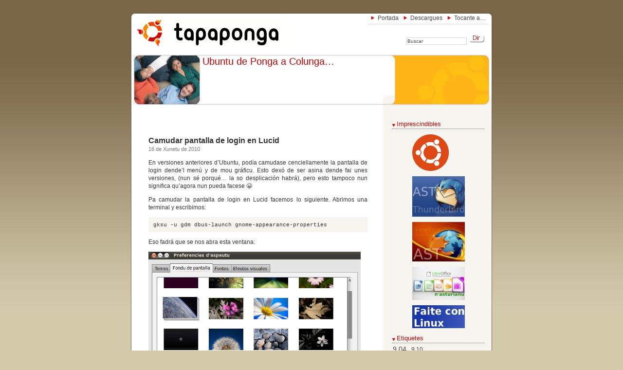

--- FILE ---
content_type: text/html; charset=UTF-8
request_url: https://tapaponga.altuxa.net/tag/lucid
body_size: 11814
content:
<!DOCTYPE html PUBLIC "-//W3C//DTD XHTML 1.0 Transitional//EN" "http://www.w3.org/TR/xhtml1/DTD/xhtml1-transitional.dtd">
<html xmlns="http://www.w3.org/1999/xhtml" xml:lang="ast" lang="ast">

<head profile="http://gmpg.org/xfn/11">
<meta http-equiv="Content-Type" content="text/html; charset=UTF-8" />

<title>Ta pa Ponga   &raquo; lucid</title>

<meta name="generator" content="Bluefish 2.2.12" /> <!-- leave this for stats -->

<link rel="stylesheet" href="https://tapaponga.altuxa.net/wp-content/themes/tapaponga/style.css" type="text/css" media="screen" />
<link rel="alternate" type="application/rss+xml" title="Ta pa Ponga RSS Feed" href="https://tapaponga.altuxa.net/feed" />
<link rel="pingback" href="https://tapaponga.altuxa.net/xmlrpc.php" />

	<link rel="stylesheet" href="https://tapaponga.altuxa.net/wp-content/themes/tapaponga/sidebar-ltr.css" type="text/css" media="screen" />
<!--[if IE]>
<link rel="stylesheet" href="https://tapaponga.altuxa.net/wp-content/themes/tapaponga/ie_fix.css" type="text/css" media="screen" />
<![endif]-->
<meta name='robots' content='max-image-preview:large' />
<link rel="alternate" type="application/rss+xml" title="Ta pa Ponga &raquo; Feed de la etiqueta lucid" href="https://tapaponga.altuxa.net/tag/lucid/feed" />
<style id='wp-img-auto-sizes-contain-inline-css' type='text/css'>
img:is([sizes=auto i],[sizes^="auto," i]){contain-intrinsic-size:3000px 1500px}
/*# sourceURL=wp-img-auto-sizes-contain-inline-css */
</style>
<style id='wp-emoji-styles-inline-css' type='text/css'>

	img.wp-smiley, img.emoji {
		display: inline !important;
		border: none !important;
		box-shadow: none !important;
		height: 1em !important;
		width: 1em !important;
		margin: 0 0.07em !important;
		vertical-align: -0.1em !important;
		background: none !important;
		padding: 0 !important;
	}
/*# sourceURL=wp-emoji-styles-inline-css */
</style>
<style id='wp-block-library-inline-css' type='text/css'>
:root{--wp-block-synced-color:#7a00df;--wp-block-synced-color--rgb:122,0,223;--wp-bound-block-color:var(--wp-block-synced-color);--wp-editor-canvas-background:#ddd;--wp-admin-theme-color:#007cba;--wp-admin-theme-color--rgb:0,124,186;--wp-admin-theme-color-darker-10:#006ba1;--wp-admin-theme-color-darker-10--rgb:0,107,160.5;--wp-admin-theme-color-darker-20:#005a87;--wp-admin-theme-color-darker-20--rgb:0,90,135;--wp-admin-border-width-focus:2px}@media (min-resolution:192dpi){:root{--wp-admin-border-width-focus:1.5px}}.wp-element-button{cursor:pointer}:root .has-very-light-gray-background-color{background-color:#eee}:root .has-very-dark-gray-background-color{background-color:#313131}:root .has-very-light-gray-color{color:#eee}:root .has-very-dark-gray-color{color:#313131}:root .has-vivid-green-cyan-to-vivid-cyan-blue-gradient-background{background:linear-gradient(135deg,#00d084,#0693e3)}:root .has-purple-crush-gradient-background{background:linear-gradient(135deg,#34e2e4,#4721fb 50%,#ab1dfe)}:root .has-hazy-dawn-gradient-background{background:linear-gradient(135deg,#faaca8,#dad0ec)}:root .has-subdued-olive-gradient-background{background:linear-gradient(135deg,#fafae1,#67a671)}:root .has-atomic-cream-gradient-background{background:linear-gradient(135deg,#fdd79a,#004a59)}:root .has-nightshade-gradient-background{background:linear-gradient(135deg,#330968,#31cdcf)}:root .has-midnight-gradient-background{background:linear-gradient(135deg,#020381,#2874fc)}:root{--wp--preset--font-size--normal:16px;--wp--preset--font-size--huge:42px}.has-regular-font-size{font-size:1em}.has-larger-font-size{font-size:2.625em}.has-normal-font-size{font-size:var(--wp--preset--font-size--normal)}.has-huge-font-size{font-size:var(--wp--preset--font-size--huge)}.has-text-align-center{text-align:center}.has-text-align-left{text-align:left}.has-text-align-right{text-align:right}.has-fit-text{white-space:nowrap!important}#end-resizable-editor-section{display:none}.aligncenter{clear:both}.items-justified-left{justify-content:flex-start}.items-justified-center{justify-content:center}.items-justified-right{justify-content:flex-end}.items-justified-space-between{justify-content:space-between}.screen-reader-text{border:0;clip-path:inset(50%);height:1px;margin:-1px;overflow:hidden;padding:0;position:absolute;width:1px;word-wrap:normal!important}.screen-reader-text:focus{background-color:#ddd;clip-path:none;color:#444;display:block;font-size:1em;height:auto;left:5px;line-height:normal;padding:15px 23px 14px;text-decoration:none;top:5px;width:auto;z-index:100000}html :where(.has-border-color){border-style:solid}html :where([style*=border-top-color]){border-top-style:solid}html :where([style*=border-right-color]){border-right-style:solid}html :where([style*=border-bottom-color]){border-bottom-style:solid}html :where([style*=border-left-color]){border-left-style:solid}html :where([style*=border-width]){border-style:solid}html :where([style*=border-top-width]){border-top-style:solid}html :where([style*=border-right-width]){border-right-style:solid}html :where([style*=border-bottom-width]){border-bottom-style:solid}html :where([style*=border-left-width]){border-left-style:solid}html :where(img[class*=wp-image-]){height:auto;max-width:100%}:where(figure){margin:0 0 1em}html :where(.is-position-sticky){--wp-admin--admin-bar--position-offset:var(--wp-admin--admin-bar--height,0px)}@media screen and (max-width:600px){html :where(.is-position-sticky){--wp-admin--admin-bar--position-offset:0px}}

/*# sourceURL=wp-block-library-inline-css */
</style><style id='wp-block-archives-inline-css' type='text/css'>
.wp-block-archives{box-sizing:border-box}.wp-block-archives-dropdown label{display:block}
/*# sourceURL=https://tapaponga.altuxa.net/wp-includes/blocks/archives/style.min.css */
</style>
<style id='wp-block-heading-inline-css' type='text/css'>
h1:where(.wp-block-heading).has-background,h2:where(.wp-block-heading).has-background,h3:where(.wp-block-heading).has-background,h4:where(.wp-block-heading).has-background,h5:where(.wp-block-heading).has-background,h6:where(.wp-block-heading).has-background{padding:1.25em 2.375em}h1.has-text-align-left[style*=writing-mode]:where([style*=vertical-lr]),h1.has-text-align-right[style*=writing-mode]:where([style*=vertical-rl]),h2.has-text-align-left[style*=writing-mode]:where([style*=vertical-lr]),h2.has-text-align-right[style*=writing-mode]:where([style*=vertical-rl]),h3.has-text-align-left[style*=writing-mode]:where([style*=vertical-lr]),h3.has-text-align-right[style*=writing-mode]:where([style*=vertical-rl]),h4.has-text-align-left[style*=writing-mode]:where([style*=vertical-lr]),h4.has-text-align-right[style*=writing-mode]:where([style*=vertical-rl]),h5.has-text-align-left[style*=writing-mode]:where([style*=vertical-lr]),h5.has-text-align-right[style*=writing-mode]:where([style*=vertical-rl]),h6.has-text-align-left[style*=writing-mode]:where([style*=vertical-lr]),h6.has-text-align-right[style*=writing-mode]:where([style*=vertical-rl]){rotate:180deg}
/*# sourceURL=https://tapaponga.altuxa.net/wp-includes/blocks/heading/style.min.css */
</style>
<style id='wp-block-image-inline-css' type='text/css'>
.wp-block-image>a,.wp-block-image>figure>a{display:inline-block}.wp-block-image img{box-sizing:border-box;height:auto;max-width:100%;vertical-align:bottom}@media not (prefers-reduced-motion){.wp-block-image img.hide{visibility:hidden}.wp-block-image img.show{animation:show-content-image .4s}}.wp-block-image[style*=border-radius] img,.wp-block-image[style*=border-radius]>a{border-radius:inherit}.wp-block-image.has-custom-border img{box-sizing:border-box}.wp-block-image.aligncenter{text-align:center}.wp-block-image.alignfull>a,.wp-block-image.alignwide>a{width:100%}.wp-block-image.alignfull img,.wp-block-image.alignwide img{height:auto;width:100%}.wp-block-image .aligncenter,.wp-block-image .alignleft,.wp-block-image .alignright,.wp-block-image.aligncenter,.wp-block-image.alignleft,.wp-block-image.alignright{display:table}.wp-block-image .aligncenter>figcaption,.wp-block-image .alignleft>figcaption,.wp-block-image .alignright>figcaption,.wp-block-image.aligncenter>figcaption,.wp-block-image.alignleft>figcaption,.wp-block-image.alignright>figcaption{caption-side:bottom;display:table-caption}.wp-block-image .alignleft{float:left;margin:.5em 1em .5em 0}.wp-block-image .alignright{float:right;margin:.5em 0 .5em 1em}.wp-block-image .aligncenter{margin-left:auto;margin-right:auto}.wp-block-image :where(figcaption){margin-bottom:1em;margin-top:.5em}.wp-block-image.is-style-circle-mask img{border-radius:9999px}@supports ((-webkit-mask-image:none) or (mask-image:none)) or (-webkit-mask-image:none){.wp-block-image.is-style-circle-mask img{border-radius:0;-webkit-mask-image:url('data:image/svg+xml;utf8,<svg viewBox="0 0 100 100" xmlns="http://www.w3.org/2000/svg"><circle cx="50" cy="50" r="50"/></svg>');mask-image:url('data:image/svg+xml;utf8,<svg viewBox="0 0 100 100" xmlns="http://www.w3.org/2000/svg"><circle cx="50" cy="50" r="50"/></svg>');mask-mode:alpha;-webkit-mask-position:center;mask-position:center;-webkit-mask-repeat:no-repeat;mask-repeat:no-repeat;-webkit-mask-size:contain;mask-size:contain}}:root :where(.wp-block-image.is-style-rounded img,.wp-block-image .is-style-rounded img){border-radius:9999px}.wp-block-image figure{margin:0}.wp-lightbox-container{display:flex;flex-direction:column;position:relative}.wp-lightbox-container img{cursor:zoom-in}.wp-lightbox-container img:hover+button{opacity:1}.wp-lightbox-container button{align-items:center;backdrop-filter:blur(16px) saturate(180%);background-color:#5a5a5a40;border:none;border-radius:4px;cursor:zoom-in;display:flex;height:20px;justify-content:center;opacity:0;padding:0;position:absolute;right:16px;text-align:center;top:16px;width:20px;z-index:100}@media not (prefers-reduced-motion){.wp-lightbox-container button{transition:opacity .2s ease}}.wp-lightbox-container button:focus-visible{outline:3px auto #5a5a5a40;outline:3px auto -webkit-focus-ring-color;outline-offset:3px}.wp-lightbox-container button:hover{cursor:pointer;opacity:1}.wp-lightbox-container button:focus{opacity:1}.wp-lightbox-container button:focus,.wp-lightbox-container button:hover,.wp-lightbox-container button:not(:hover):not(:active):not(.has-background){background-color:#5a5a5a40;border:none}.wp-lightbox-overlay{box-sizing:border-box;cursor:zoom-out;height:100vh;left:0;overflow:hidden;position:fixed;top:0;visibility:hidden;width:100%;z-index:100000}.wp-lightbox-overlay .close-button{align-items:center;cursor:pointer;display:flex;justify-content:center;min-height:40px;min-width:40px;padding:0;position:absolute;right:calc(env(safe-area-inset-right) + 16px);top:calc(env(safe-area-inset-top) + 16px);z-index:5000000}.wp-lightbox-overlay .close-button:focus,.wp-lightbox-overlay .close-button:hover,.wp-lightbox-overlay .close-button:not(:hover):not(:active):not(.has-background){background:none;border:none}.wp-lightbox-overlay .lightbox-image-container{height:var(--wp--lightbox-container-height);left:50%;overflow:hidden;position:absolute;top:50%;transform:translate(-50%,-50%);transform-origin:top left;width:var(--wp--lightbox-container-width);z-index:9999999999}.wp-lightbox-overlay .wp-block-image{align-items:center;box-sizing:border-box;display:flex;height:100%;justify-content:center;margin:0;position:relative;transform-origin:0 0;width:100%;z-index:3000000}.wp-lightbox-overlay .wp-block-image img{height:var(--wp--lightbox-image-height);min-height:var(--wp--lightbox-image-height);min-width:var(--wp--lightbox-image-width);width:var(--wp--lightbox-image-width)}.wp-lightbox-overlay .wp-block-image figcaption{display:none}.wp-lightbox-overlay button{background:none;border:none}.wp-lightbox-overlay .scrim{background-color:#fff;height:100%;opacity:.9;position:absolute;width:100%;z-index:2000000}.wp-lightbox-overlay.active{visibility:visible}@media not (prefers-reduced-motion){.wp-lightbox-overlay.active{animation:turn-on-visibility .25s both}.wp-lightbox-overlay.active img{animation:turn-on-visibility .35s both}.wp-lightbox-overlay.show-closing-animation:not(.active){animation:turn-off-visibility .35s both}.wp-lightbox-overlay.show-closing-animation:not(.active) img{animation:turn-off-visibility .25s both}.wp-lightbox-overlay.zoom.active{animation:none;opacity:1;visibility:visible}.wp-lightbox-overlay.zoom.active .lightbox-image-container{animation:lightbox-zoom-in .4s}.wp-lightbox-overlay.zoom.active .lightbox-image-container img{animation:none}.wp-lightbox-overlay.zoom.active .scrim{animation:turn-on-visibility .4s forwards}.wp-lightbox-overlay.zoom.show-closing-animation:not(.active){animation:none}.wp-lightbox-overlay.zoom.show-closing-animation:not(.active) .lightbox-image-container{animation:lightbox-zoom-out .4s}.wp-lightbox-overlay.zoom.show-closing-animation:not(.active) .lightbox-image-container img{animation:none}.wp-lightbox-overlay.zoom.show-closing-animation:not(.active) .scrim{animation:turn-off-visibility .4s forwards}}@keyframes show-content-image{0%{visibility:hidden}99%{visibility:hidden}to{visibility:visible}}@keyframes turn-on-visibility{0%{opacity:0}to{opacity:1}}@keyframes turn-off-visibility{0%{opacity:1;visibility:visible}99%{opacity:0;visibility:visible}to{opacity:0;visibility:hidden}}@keyframes lightbox-zoom-in{0%{transform:translate(calc((-100vw + var(--wp--lightbox-scrollbar-width))/2 + var(--wp--lightbox-initial-left-position)),calc(-50vh + var(--wp--lightbox-initial-top-position))) scale(var(--wp--lightbox-scale))}to{transform:translate(-50%,-50%) scale(1)}}@keyframes lightbox-zoom-out{0%{transform:translate(-50%,-50%) scale(1);visibility:visible}99%{visibility:visible}to{transform:translate(calc((-100vw + var(--wp--lightbox-scrollbar-width))/2 + var(--wp--lightbox-initial-left-position)),calc(-50vh + var(--wp--lightbox-initial-top-position))) scale(var(--wp--lightbox-scale));visibility:hidden}}
/*# sourceURL=https://tapaponga.altuxa.net/wp-includes/blocks/image/style.min.css */
</style>
<style id='wp-block-tag-cloud-inline-css' type='text/css'>
.wp-block-tag-cloud{box-sizing:border-box}.wp-block-tag-cloud.aligncenter{justify-content:center;text-align:center}.wp-block-tag-cloud a{display:inline-block;margin-right:5px}.wp-block-tag-cloud span{display:inline-block;margin-left:5px;text-decoration:none}:root :where(.wp-block-tag-cloud.is-style-outline){display:flex;flex-wrap:wrap;gap:1ch}:root :where(.wp-block-tag-cloud.is-style-outline a){border:1px solid;font-size:unset!important;margin-right:0;padding:1ch 2ch;text-decoration:none!important}
/*# sourceURL=https://tapaponga.altuxa.net/wp-includes/blocks/tag-cloud/style.min.css */
</style>
<style id='wp-block-group-inline-css' type='text/css'>
.wp-block-group{box-sizing:border-box}:where(.wp-block-group.wp-block-group-is-layout-constrained){position:relative}
/*# sourceURL=https://tapaponga.altuxa.net/wp-includes/blocks/group/style.min.css */
</style>
<style id='global-styles-inline-css' type='text/css'>
:root{--wp--preset--aspect-ratio--square: 1;--wp--preset--aspect-ratio--4-3: 4/3;--wp--preset--aspect-ratio--3-4: 3/4;--wp--preset--aspect-ratio--3-2: 3/2;--wp--preset--aspect-ratio--2-3: 2/3;--wp--preset--aspect-ratio--16-9: 16/9;--wp--preset--aspect-ratio--9-16: 9/16;--wp--preset--color--black: #000000;--wp--preset--color--cyan-bluish-gray: #abb8c3;--wp--preset--color--white: #ffffff;--wp--preset--color--pale-pink: #f78da7;--wp--preset--color--vivid-red: #cf2e2e;--wp--preset--color--luminous-vivid-orange: #ff6900;--wp--preset--color--luminous-vivid-amber: #fcb900;--wp--preset--color--light-green-cyan: #7bdcb5;--wp--preset--color--vivid-green-cyan: #00d084;--wp--preset--color--pale-cyan-blue: #8ed1fc;--wp--preset--color--vivid-cyan-blue: #0693e3;--wp--preset--color--vivid-purple: #9b51e0;--wp--preset--gradient--vivid-cyan-blue-to-vivid-purple: linear-gradient(135deg,rgb(6,147,227) 0%,rgb(155,81,224) 100%);--wp--preset--gradient--light-green-cyan-to-vivid-green-cyan: linear-gradient(135deg,rgb(122,220,180) 0%,rgb(0,208,130) 100%);--wp--preset--gradient--luminous-vivid-amber-to-luminous-vivid-orange: linear-gradient(135deg,rgb(252,185,0) 0%,rgb(255,105,0) 100%);--wp--preset--gradient--luminous-vivid-orange-to-vivid-red: linear-gradient(135deg,rgb(255,105,0) 0%,rgb(207,46,46) 100%);--wp--preset--gradient--very-light-gray-to-cyan-bluish-gray: linear-gradient(135deg,rgb(238,238,238) 0%,rgb(169,184,195) 100%);--wp--preset--gradient--cool-to-warm-spectrum: linear-gradient(135deg,rgb(74,234,220) 0%,rgb(151,120,209) 20%,rgb(207,42,186) 40%,rgb(238,44,130) 60%,rgb(251,105,98) 80%,rgb(254,248,76) 100%);--wp--preset--gradient--blush-light-purple: linear-gradient(135deg,rgb(255,206,236) 0%,rgb(152,150,240) 100%);--wp--preset--gradient--blush-bordeaux: linear-gradient(135deg,rgb(254,205,165) 0%,rgb(254,45,45) 50%,rgb(107,0,62) 100%);--wp--preset--gradient--luminous-dusk: linear-gradient(135deg,rgb(255,203,112) 0%,rgb(199,81,192) 50%,rgb(65,88,208) 100%);--wp--preset--gradient--pale-ocean: linear-gradient(135deg,rgb(255,245,203) 0%,rgb(182,227,212) 50%,rgb(51,167,181) 100%);--wp--preset--gradient--electric-grass: linear-gradient(135deg,rgb(202,248,128) 0%,rgb(113,206,126) 100%);--wp--preset--gradient--midnight: linear-gradient(135deg,rgb(2,3,129) 0%,rgb(40,116,252) 100%);--wp--preset--font-size--small: 13px;--wp--preset--font-size--medium: 20px;--wp--preset--font-size--large: 36px;--wp--preset--font-size--x-large: 42px;--wp--preset--spacing--20: 0.44rem;--wp--preset--spacing--30: 0.67rem;--wp--preset--spacing--40: 1rem;--wp--preset--spacing--50: 1.5rem;--wp--preset--spacing--60: 2.25rem;--wp--preset--spacing--70: 3.38rem;--wp--preset--spacing--80: 5.06rem;--wp--preset--shadow--natural: 6px 6px 9px rgba(0, 0, 0, 0.2);--wp--preset--shadow--deep: 12px 12px 50px rgba(0, 0, 0, 0.4);--wp--preset--shadow--sharp: 6px 6px 0px rgba(0, 0, 0, 0.2);--wp--preset--shadow--outlined: 6px 6px 0px -3px rgb(255, 255, 255), 6px 6px rgb(0, 0, 0);--wp--preset--shadow--crisp: 6px 6px 0px rgb(0, 0, 0);}:where(.is-layout-flex){gap: 0.5em;}:where(.is-layout-grid){gap: 0.5em;}body .is-layout-flex{display: flex;}.is-layout-flex{flex-wrap: wrap;align-items: center;}.is-layout-flex > :is(*, div){margin: 0;}body .is-layout-grid{display: grid;}.is-layout-grid > :is(*, div){margin: 0;}:where(.wp-block-columns.is-layout-flex){gap: 2em;}:where(.wp-block-columns.is-layout-grid){gap: 2em;}:where(.wp-block-post-template.is-layout-flex){gap: 1.25em;}:where(.wp-block-post-template.is-layout-grid){gap: 1.25em;}.has-black-color{color: var(--wp--preset--color--black) !important;}.has-cyan-bluish-gray-color{color: var(--wp--preset--color--cyan-bluish-gray) !important;}.has-white-color{color: var(--wp--preset--color--white) !important;}.has-pale-pink-color{color: var(--wp--preset--color--pale-pink) !important;}.has-vivid-red-color{color: var(--wp--preset--color--vivid-red) !important;}.has-luminous-vivid-orange-color{color: var(--wp--preset--color--luminous-vivid-orange) !important;}.has-luminous-vivid-amber-color{color: var(--wp--preset--color--luminous-vivid-amber) !important;}.has-light-green-cyan-color{color: var(--wp--preset--color--light-green-cyan) !important;}.has-vivid-green-cyan-color{color: var(--wp--preset--color--vivid-green-cyan) !important;}.has-pale-cyan-blue-color{color: var(--wp--preset--color--pale-cyan-blue) !important;}.has-vivid-cyan-blue-color{color: var(--wp--preset--color--vivid-cyan-blue) !important;}.has-vivid-purple-color{color: var(--wp--preset--color--vivid-purple) !important;}.has-black-background-color{background-color: var(--wp--preset--color--black) !important;}.has-cyan-bluish-gray-background-color{background-color: var(--wp--preset--color--cyan-bluish-gray) !important;}.has-white-background-color{background-color: var(--wp--preset--color--white) !important;}.has-pale-pink-background-color{background-color: var(--wp--preset--color--pale-pink) !important;}.has-vivid-red-background-color{background-color: var(--wp--preset--color--vivid-red) !important;}.has-luminous-vivid-orange-background-color{background-color: var(--wp--preset--color--luminous-vivid-orange) !important;}.has-luminous-vivid-amber-background-color{background-color: var(--wp--preset--color--luminous-vivid-amber) !important;}.has-light-green-cyan-background-color{background-color: var(--wp--preset--color--light-green-cyan) !important;}.has-vivid-green-cyan-background-color{background-color: var(--wp--preset--color--vivid-green-cyan) !important;}.has-pale-cyan-blue-background-color{background-color: var(--wp--preset--color--pale-cyan-blue) !important;}.has-vivid-cyan-blue-background-color{background-color: var(--wp--preset--color--vivid-cyan-blue) !important;}.has-vivid-purple-background-color{background-color: var(--wp--preset--color--vivid-purple) !important;}.has-black-border-color{border-color: var(--wp--preset--color--black) !important;}.has-cyan-bluish-gray-border-color{border-color: var(--wp--preset--color--cyan-bluish-gray) !important;}.has-white-border-color{border-color: var(--wp--preset--color--white) !important;}.has-pale-pink-border-color{border-color: var(--wp--preset--color--pale-pink) !important;}.has-vivid-red-border-color{border-color: var(--wp--preset--color--vivid-red) !important;}.has-luminous-vivid-orange-border-color{border-color: var(--wp--preset--color--luminous-vivid-orange) !important;}.has-luminous-vivid-amber-border-color{border-color: var(--wp--preset--color--luminous-vivid-amber) !important;}.has-light-green-cyan-border-color{border-color: var(--wp--preset--color--light-green-cyan) !important;}.has-vivid-green-cyan-border-color{border-color: var(--wp--preset--color--vivid-green-cyan) !important;}.has-pale-cyan-blue-border-color{border-color: var(--wp--preset--color--pale-cyan-blue) !important;}.has-vivid-cyan-blue-border-color{border-color: var(--wp--preset--color--vivid-cyan-blue) !important;}.has-vivid-purple-border-color{border-color: var(--wp--preset--color--vivid-purple) !important;}.has-vivid-cyan-blue-to-vivid-purple-gradient-background{background: var(--wp--preset--gradient--vivid-cyan-blue-to-vivid-purple) !important;}.has-light-green-cyan-to-vivid-green-cyan-gradient-background{background: var(--wp--preset--gradient--light-green-cyan-to-vivid-green-cyan) !important;}.has-luminous-vivid-amber-to-luminous-vivid-orange-gradient-background{background: var(--wp--preset--gradient--luminous-vivid-amber-to-luminous-vivid-orange) !important;}.has-luminous-vivid-orange-to-vivid-red-gradient-background{background: var(--wp--preset--gradient--luminous-vivid-orange-to-vivid-red) !important;}.has-very-light-gray-to-cyan-bluish-gray-gradient-background{background: var(--wp--preset--gradient--very-light-gray-to-cyan-bluish-gray) !important;}.has-cool-to-warm-spectrum-gradient-background{background: var(--wp--preset--gradient--cool-to-warm-spectrum) !important;}.has-blush-light-purple-gradient-background{background: var(--wp--preset--gradient--blush-light-purple) !important;}.has-blush-bordeaux-gradient-background{background: var(--wp--preset--gradient--blush-bordeaux) !important;}.has-luminous-dusk-gradient-background{background: var(--wp--preset--gradient--luminous-dusk) !important;}.has-pale-ocean-gradient-background{background: var(--wp--preset--gradient--pale-ocean) !important;}.has-electric-grass-gradient-background{background: var(--wp--preset--gradient--electric-grass) !important;}.has-midnight-gradient-background{background: var(--wp--preset--gradient--midnight) !important;}.has-small-font-size{font-size: var(--wp--preset--font-size--small) !important;}.has-medium-font-size{font-size: var(--wp--preset--font-size--medium) !important;}.has-large-font-size{font-size: var(--wp--preset--font-size--large) !important;}.has-x-large-font-size{font-size: var(--wp--preset--font-size--x-large) !important;}
/*# sourceURL=global-styles-inline-css */
</style>

<style id='classic-theme-styles-inline-css' type='text/css'>
/*! This file is auto-generated */
.wp-block-button__link{color:#fff;background-color:#32373c;border-radius:9999px;box-shadow:none;text-decoration:none;padding:calc(.667em + 2px) calc(1.333em + 2px);font-size:1.125em}.wp-block-file__button{background:#32373c;color:#fff;text-decoration:none}
/*# sourceURL=/wp-includes/css/classic-themes.min.css */
</style>
<link rel="EditURI" type="application/rsd+xml" title="RSD" href="https://tapaponga.altuxa.net/xmlrpc.php?rsd" />
<meta name="generator" content="WordPress 6.9" />
</head>
<body>
<div id="page">


<div id="header">
	<div id="headerimg">
		<a class="logo" href="https://tapaponga.altuxa.net/"><img src="https://tapaponga.altuxa.net/wp-content/themes/tapaponga/images/tapapongalogo.png" title="Ta pa Ponga" alt="Ta pa Ponga" /></a>
		<ul class="menu">
			<li><a href="https://tapaponga.altuxa.net" title="Portada">Portada</a></li>
			<li class="page_item page-item-880"><a href="https://tapaponga.altuxa.net/descargues">Descargues</a></li>
<li class="page_item page-item-5551"><a href="https://tapaponga.altuxa.net/tocante-a">Tocante a&#8230;</a></li>
		</ul>
		<div id="busqueda"><form method="get" id="searchform" action="https://tapaponga.altuxa.net/">
<div><input type="text" value="Buscar" name="s" id="s" />
<input type="submit" id="searchsubmit" value="" />
</div>
</form>
</div>
		<div class="description">Ubuntu de Ponga a Colunga&#8230;</div>
	</div>
</div>
<hr />

	<div id="content" class="narrowcolumn">

		
		 

		<div class="navigation">
			<div class="alignleft"></div>
			<div class="alignright"></div>
		</div>

				<div class="post">
				<h3 id="post-3665"><a href="https://tapaponga.altuxa.net/camudar-pantalla-de-login-en-lucid.html" rel="bookmark" title="Enllace permanente a Camudar pantalla de login en Lucid">Camudar pantalla de login en Lucid</a></h3>
				<small>16 de Xunetu de 2010</small>

				<div class="entry">
					<p>En versiones anteriores d&#8217;Ubuntu, podía camudase cenciellamente la pantalla de login dende&#8217;l menú y de mou gráficu. Esto dexó de ser asina dende fai unes versiones, (nun sé porqué&#8230; la so desplicación habrá), pero esto tampoco nun significa qu&#8217;agora nun pueda facese 😀</p>
<p>Pa camudar la pantalla de login en Lucid facemos lo siguiente. Abrimos una terminal y escribimos:</p>
<p><code>gksu -u gdm dbus-launch gnome-appearance-properties</code></p>
<p>Eso fadrá que se nos abra esta ventana:</p>
<p><a href="http://farm5.static.flickr.com/4074/4799503497_3439eac92e_b.jpg"><img fetchpriority="high" decoding="async" class="alignnone" src="https://tapaponga.altuxa.net/wp-content/uploads/sites/6/flickr/4799503497_3439eac92e_b.jpg" alt="" width="436" height="351" /></a></p>
<p>Esta ventana ye parecida a la que conocemos pa camudar el fondu d&#8217;escritoriu, pero ésta ye <strong>en mou root</strong> (alministrador), el funcionamientu ye igual, asina que namás tenemos que seleicionar la semeya que queramos, <strong>o calcar nel botón Amestar</strong> si queremos otra imaxe que tengamos nel equipu. Una vegada esbillada la imaxe que queremos, calcamos en <strong>Zarrar</strong> , y llisto. Déxovos col mio aniciu de sesión  😉</p>
<p><a href="http://farm5.static.flickr.com/4138/4799528715_8fb74ae2ba_b.jpg"><img decoding="async" class="alignnone" src="https://tapaponga.altuxa.net/wp-content/uploads/sites/6/flickr/4799528715_8fb74ae2ba_b.jpg" alt="" width="519" height="317" /></a></p>
				</div>

				<p class="postmetadata">Etiquetes: <a href="https://tapaponga.altuxa.net/tag/aniciu" rel="tag">aniciu</a>, <a href="https://tapaponga.altuxa.net/tag/camudar" rel="tag">camudar</a>, <a href="https://tapaponga.altuxa.net/tag/fondu" rel="tag">fondu</a>, <a href="https://tapaponga.altuxa.net/tag/login" rel="tag">login</a>, <a href="https://tapaponga.altuxa.net/tag/lucid" rel="tag">lucid</a>.<br />Espublizáu en <a href="https://tapaponga.altuxa.net/category/lucid" rel="category tag">lucid</a>, <a href="https://tapaponga.altuxa.net/category/trucos" rel="category tag">Trucos</a> |   <span>Los comentarios tan zarraos <span class="screen-reader-text"> en Camudar pantalla de login en Lucid</span></span></p>

			</div>

				<div class="post">
				<h3 id="post-3605"><a href="https://tapaponga.altuxa.net/instalar-jdownloader-nubuntu-10-04.html" rel="bookmark" title="Enllace permanente a Instalar Jdownloader n&#8217;Ubuntu 10.04">Instalar Jdownloader n&#8217;Ubuntu 10.04</a></h3>
				<small>11 de Xunetu de 2010</small>

				<div class="entry">
					<p>Taba mirando si había manera d&#8217;instalar JDownloader n&#8217;Ubuntu, y resulta que sí, qu&#8217;esistía nos repositorios:</p>
<p><a href="https://edge.launchpad.net/~jd-team/+archive/jdownloader">https://edge.launchpad.net/~jd-team/+archive/jdownloader</a> 😀</p>
<p>Poro, yera tan cenciello como abrir una terminal, y escribir estes 2 llinies:</p>
<p><code>sudo add-apt-repository ppa:jd-team/jdownloader</code></p>
<p><code>sudo apt-get update &amp;&amp; sudo apt-get install jdownloader</code></p>
<p style="text-align: center"><a href="http://farm5.static.flickr.com/4075/4782948793_22243195c2_m.jpg"><img decoding="async" class="aligncenter" src="https://tapaponga.altuxa.net/wp-content/uploads/sites/6/flickr/4782948793_22243195c2_m.jpg" alt="" width="107" height="145" /></a></p>
<p>Pero resulta que la xente de Canonical faite les coses cencielles, asina que si nun yes de los que te presta andar cola terminal, vete a <strong>Aplicaciones&#8211;&gt;Centru de Software d&#8217;Ubuntu</strong>, y llisto, a esfrutar d&#8217;esti xestor de descargues. 😉</p>
				</div>

				<p class="postmetadata">Etiquetes: <a href="https://tapaponga.altuxa.net/tag/jdownloader" rel="tag">jdownloader</a>, <a href="https://tapaponga.altuxa.net/tag/lucid" rel="tag">lucid</a>, <a href="https://tapaponga.altuxa.net/tag/ubuntu" rel="tag">Ubuntu</a>.<br />Espublizáu en <a href="https://tapaponga.altuxa.net/category/lucid" rel="category tag">lucid</a>, <a href="https://tapaponga.altuxa.net/category/noticies" rel="category tag">Noticies</a>, <a href="https://tapaponga.altuxa.net/category/ubuntu" rel="category tag">Ubuntu</a> |   <span>Los comentarios tan zarraos <span class="screen-reader-text"> en Instalar Jdownloader n&#8217;Ubuntu 10.04</span></span></p>

			</div>

				<div class="post">
				<h3 id="post-3403"><a href="https://tapaponga.altuxa.net/botones-o-testu.html" rel="bookmark" title="Enllace permanente a ¿Botones o testu?">¿Botones o testu?</a></h3>
				<small>2 de Xunu de 2010</small>

				<div class="entry">
					<p>El restolador de ficheros Nautilus, vien por defeutu en Lucid Lynx, con un sistema de navegación por botones, col que vamos restolando pente les carpetes (exemplu):</p>
<p><strong> |  home   |  el_to_usuariu  |  descargues  |  documentos</strong> |</p>
<a href="http://farm5.static.flickr.com/4066/4663813720_d91e170415_b.jpg"><img loading="lazy" decoding="async" src="https://tapaponga.altuxa.net/wp-content/uploads/sites/6/flickr/4663813720_d91e170415_b.jpg" alt="navegación por botones" width="440" height="180" /></a>
<p>Pero entá esiste la posibilidá de facelo por testu, (como en karmic, y versiones anteriores d&#8217;Ubuntu).</p>
<a href="http://farm5.static.flickr.com/4067/4663191123_acc4f77993_b.jpg"><img loading="lazy" decoding="async" src="https://tapaponga.altuxa.net/wp-content/uploads/sites/6/flickr/4663191123_acc4f77993_b.jpg" alt="navegación por testu" width="449" height="169" /></a>
<p>Esti mou, a mí préstame más, porque por exemplu, ufre la posibilidá de copiar y pegar la direición  nuna terminal. Como pa gustos hai colores, y too ye personalizable n&#8217;Ubuntu, si lo que quies ye ver el testu na barra de navegación, namás tienes que calcar ALT+F2, y abriráse esta pantalla:</p>
<a href="http://farm5.static.flickr.com/4031/4663190937_0aee9656d7.jpg"><img loading="lazy" decoding="async" src="https://tapaponga.altuxa.net/wp-content/uploads/sites/6/flickr/4663190937_0aee9656d7.jpg" alt="escribir:  gconf-editor   na caxa y calcar en Aceutar" width="321" height="140" /></a>
<p>Escribimos <strong>gconf-editor</strong> na caxa, y calcamos en &#8220;<strong>Executar</strong>&#8221;</p>
<p>Agora abriráse otra ventana, y na estaya allugada a manzorga, vamos a apps&#8211;&gt;nautilus&#8211;&gt;preferences  y activamos la caxella (a mandrecha) que diz:  <strong>always_use_location_entry</strong></p>
<a href="http://farm5.static.flickr.com/4052/4663191031_5e291c6b73_b.jpg"><img loading="lazy" decoding="async" src="https://tapaponga.altuxa.net/wp-content/uploads/sites/6/flickr/4663191031_5e291c6b73_b.jpg" alt="dir a apps--nautilus--preferences  y activar la caxella always_use_location_entry" width="472" height="259" /></a>
<p>Zarramos y llisto. Tendremos la barra de navegación ensin botones, como na figura nᵁ 2</p>
				</div>

				<p class="postmetadata">Etiquetes: <a href="https://tapaponga.altuxa.net/tag/barra" rel="tag">barra</a>, <a href="https://tapaponga.altuxa.net/tag/botones" rel="tag">botones</a>, <a href="https://tapaponga.altuxa.net/tag/lucid" rel="tag">lucid</a>, <a href="https://tapaponga.altuxa.net/tag/navegacion" rel="tag">navegación</a>, <a href="https://tapaponga.altuxa.net/tag/testu" rel="tag">testu</a>.<br />Espublizáu en <a href="https://tapaponga.altuxa.net/category/lucid" rel="category tag">lucid</a>, <a href="https://tapaponga.altuxa.net/category/trucos" rel="category tag">Trucos</a>, <a href="https://tapaponga.altuxa.net/category/ubuntu" rel="category tag">Ubuntu</a> |   <span>Los comentarios tan zarraos <span class="screen-reader-text"> en ¿Botones o testu?</span></span></p>

			</div>

				<div class="post">
				<h3 id="post-3180"><a href="https://tapaponga.altuxa.net/taller-dinstalacion-en-ribeseya.html" rel="bookmark" title="Enllace permanente a Taller d&#8217;instalación en Ribeseya">Taller d&#8217;instalación en Ribeseya</a></h3>
				<small>17 d'Abril de 2010</small>

				<div class="entry">
					<p>Si quies instalar, anovar y/o conoces <strong>Ubuntu 10.04 Lucid Lynx</strong> ¡vémonos en Ribeseya! 😉</p>
<p style="text-align: center"><a href="http://farm5.static.flickr.com/4010/4503040697_511d031a63_o.png"></a><a href="http://farm5.static.flickr.com/4010/4503040697_511d031a63_o.png"><img loading="lazy" decoding="async" class="aligncenter" src="https://tapaponga.altuxa.net/wp-content/uploads/sites/6/flickr/4503040697_511d031a63_o.png" alt="" width="468" height="662" /></a></p>
				</div>

				<p class="postmetadata">Etiquetes: <a href="https://tapaponga.altuxa.net/tag/instalacion" rel="tag">instalación</a>, <a href="https://tapaponga.altuxa.net/tag/install" rel="tag">install</a>, <a href="https://tapaponga.altuxa.net/tag/lucid" rel="tag">lucid</a>, <a href="https://tapaponga.altuxa.net/tag/party" rel="tag">party</a>, <a href="https://tapaponga.altuxa.net/tag/ribeseya" rel="tag">ribeseya</a>, <a href="https://tapaponga.altuxa.net/tag/taller" rel="tag">taller</a>.<br />Espublizáu en <a href="https://tapaponga.altuxa.net/category/noticies" rel="category tag">Noticies</a> |   <span>Los comentarios tan zarraos <span class="screen-reader-text"> en Taller d&#8217;instalación en Ribeseya</span></span></p>

			</div>

		
		<div class="navigation">
			<div class="alignleft"></div>
			<div class="alignright"></div>
		</div>

	
	</div>

	<div id="sidebar">
		<ul>
			<li id="block-12" class="widget widget_block">
<div class="wp-block-group"><div class="wp-block-group__inner-container is-layout-flow wp-block-group-is-layout-flow">
<h2 class="wp-block-heading">Imprescindibles</h2>



<figure class="wp-block-image size-full is-resized"><a href="https://ubuntu.com/download/desktop"><img loading="lazy" decoding="async" src="https://tapaponga.altuxa.net/wp-content/uploads/sites/6/2013/10/circle-of-friends.png" alt="" class="wp-image-6052" width="75" height="75"/></a></figure>



<figure class="wp-block-image size-full is-resized"><a href="https://www.thunderbird.net/ast/"><img loading="lazy" decoding="async" src="https://tapaponga.altuxa.net/wp-content/uploads/sites/6/2022/03/thunderbird.jpg" alt="" class="wp-image-6133" width="153" height="117"/></a></figure>



<figure class="wp-block-image size-full is-resized"><a href="https://www.mozilla.org/ast/"><img loading="lazy" decoding="async" src="https://tapaponga.altuxa.net/wp-content/uploads/sites/6/2022/03/firefox.jpg" alt="" class="wp-image-6134" width="153" height="115"/></a></figure>



<figure class="wp-block-image size-full is-resized"><a href="https://www.libreoffice.org/download/download/?lang=ast"><img loading="lazy" decoding="async" src="https://tapaponga.altuxa.net/wp-content/uploads/sites/6/2022/03/libreoffice.jpg" alt="" class="wp-image-6135" width="153" height="97"/></a></figure>



<figure class="wp-block-image size-full"><a href="https://getgnulinux.org/ast/"><img loading="lazy" decoding="async" width="150" height="65" src="https://tapaponga.altuxa.net/wp-content/uploads/sites/6/2009/10/faite.jpg" alt="" class="wp-image-1959"/></a></figure>
</div></div>
</li><li id="block-13" class="widget widget_block">
<div class="wp-block-group"><div class="wp-block-group__inner-container is-layout-flow wp-block-group-is-layout-flow">
<h2 class="wp-block-heading">Etiquetes</h2>


<p class="wp-block-tag-cloud"><a href="https://tapaponga.altuxa.net/tag/9-04" class="tag-cloud-link tag-link-62 tag-link-position-1" style="font-size: 10.125pt;" aria-label="9.04 (8 elementos)">9.04</a>
<a href="https://tapaponga.altuxa.net/tag/9-10" class="tag-cloud-link tag-link-63 tag-link-position-2" style="font-size: 8.875pt;" aria-label="9.10 (6 elementos)">9.10</a>
<a href="https://tapaponga.altuxa.net/tag/aplicaciones" class="tag-cloud-link tag-link-104 tag-link-position-3" style="font-size: 17.75pt;" aria-label="Aplicaciones (35 elementos)">Aplicaciones</a>
<a href="https://tapaponga.altuxa.net/tag/asturiano" class="tag-cloud-link tag-link-115 tag-link-position-4" style="font-size: 8.875pt;" aria-label="asturiano (6 elementos)">asturiano</a>
<a href="https://tapaponga.altuxa.net/tag/asturianu" class="tag-cloud-link tag-link-116 tag-link-position-5" style="font-size: 15.5pt;" aria-label="asturianu (23 elementos)">asturianu</a>
<a href="https://tapaponga.altuxa.net/tag/blogue" class="tag-cloud-link tag-link-143 tag-link-position-6" style="font-size: 8.875pt;" aria-label="blogue (6 elementos)">blogue</a>
<a href="https://tapaponga.altuxa.net/tag/configuraciones" class="tag-cloud-link tag-link-193 tag-link-position-7" style="font-size: 15pt;" aria-label="Configuraciones (21 elementos)">Configuraciones</a>
<a href="https://tapaponga.altuxa.net/tag/edubuntu" class="tag-cloud-link tag-link-256 tag-link-position-8" style="font-size: 8.875pt;" aria-label="edubuntu (6 elementos)">edubuntu</a>
<a href="https://tapaponga.altuxa.net/tag/firefox" class="tag-cloud-link tag-link-304 tag-link-position-9" style="font-size: 16.125pt;" aria-label="Firefox (26 elementos)">Firefox</a>
<a href="https://tapaponga.altuxa.net/tag/frikaes" class="tag-cloud-link tag-link-318 tag-link-position-10" style="font-size: 11.75pt;" aria-label="Frikaes (11 elementos)">Frikaes</a>
<a href="https://tapaponga.altuxa.net/tag/gnome" class="tag-cloud-link tag-link-331 tag-link-position-11" style="font-size: 11.25pt;" aria-label="Gnome (10 elementos)">Gnome</a>
<a href="https://tapaponga.altuxa.net/tag/gnu" class="tag-cloud-link tag-link-333 tag-link-position-12" style="font-size: 9.5pt;" aria-label="GNU (7 elementos)">GNU</a>
<a href="https://tapaponga.altuxa.net/tag/gnu-linux" class="tag-cloud-link tag-link-335 tag-link-position-13" style="font-size: 13.625pt;" aria-label="GNU/Linux (16 elementos)">GNU/Linux</a>
<a href="https://tapaponga.altuxa.net/tag/gnu-varios" class="tag-cloud-link tag-link-334 tag-link-position-14" style="font-size: 12.125pt;" aria-label="GNU Varios (12 elementos)">GNU Varios</a>
<a href="https://tapaponga.altuxa.net/tag/google" class="tag-cloud-link tag-link-339 tag-link-position-15" style="font-size: 9.5pt;" aria-label="google (7 elementos)">google</a>
<a href="https://tapaponga.altuxa.net/tag/instalacion" class="tag-cloud-link tag-link-385 tag-link-position-16" style="font-size: 8.875pt;" aria-label="instalación (6 elementos)">instalación</a>
<a href="https://tapaponga.altuxa.net/tag/install" class="tag-cloud-link tag-link-390 tag-link-position-17" style="font-size: 14.75pt;" aria-label="install (20 elementos)">install</a>
<a href="https://tapaponga.altuxa.net/tag/internet" class="tag-cloud-link tag-link-393 tag-link-position-18" style="font-size: 9.5pt;" aria-label="internet (7 elementos)">internet</a>
<a href="https://tapaponga.altuxa.net/tag/intrepid" class="tag-cloud-link tag-link-396 tag-link-position-19" style="font-size: 12.625pt;" aria-label="Intrepid (13 elementos)">Intrepid</a>
<a href="https://tapaponga.altuxa.net/tag/jaunty" class="tag-cloud-link tag-link-406 tag-link-position-20" style="font-size: 10.75pt;" aria-label="jaunty (9 elementos)">jaunty</a>
<a href="https://tapaponga.altuxa.net/tag/koala" class="tag-cloud-link tag-link-415 tag-link-position-21" style="font-size: 8.875pt;" aria-label="koala (6 elementos)">koala</a>
<a href="https://tapaponga.altuxa.net/tag/launchpad" class="tag-cloud-link tag-link-422 tag-link-position-22" style="font-size: 10.125pt;" aria-label="Launchpad (8 elementos)">Launchpad</a>
<a href="https://tapaponga.altuxa.net/tag/linux" class="tag-cloud-link tag-link-429 tag-link-position-23" style="font-size: 14.5pt;" aria-label="linux (19 elementos)">linux</a>
<a href="https://tapaponga.altuxa.net/tag/llibre" class="tag-cloud-link tag-link-443 tag-link-position-24" style="font-size: 9.5pt;" aria-label="llibre (7 elementos)">llibre</a>
<a href="https://tapaponga.altuxa.net/tag/meego" class="tag-cloud-link tag-link-475 tag-link-position-25" style="font-size: 8.875pt;" aria-label="meego (6 elementos)">meego</a>
<a href="https://tapaponga.altuxa.net/tag/microsoft" class="tag-cloud-link tag-link-485 tag-link-position-26" style="font-size: 8.875pt;" aria-label="microsoft (6 elementos)">microsoft</a>
<a href="https://tapaponga.altuxa.net/tag/musica" class="tag-cloud-link tag-link-504 tag-link-position-27" style="font-size: 10.125pt;" aria-label="música (8 elementos)">música</a>
<a href="https://tapaponga.altuxa.net/tag/noticies" class="tag-cloud-link tag-link-517 tag-link-position-28" style="font-size: 15pt;" aria-label="Noticies (21 elementos)">Noticies</a>
<a href="https://tapaponga.altuxa.net/tag/novedaes" class="tag-cloud-link tag-link-521 tag-link-position-29" style="font-size: 11.25pt;" aria-label="novedaes (10 elementos)">novedaes</a>
<a href="https://tapaponga.altuxa.net/tag/party" class="tag-cloud-link tag-link-553 tag-link-position-30" style="font-size: 13.25pt;" aria-label="party (15 elementos)">party</a>
<a href="https://tapaponga.altuxa.net/tag/redes" class="tag-cloud-link tag-link-633 tag-link-position-31" style="font-size: 8.875pt;" aria-label="Redes (6 elementos)">Redes</a>
<a href="https://tapaponga.altuxa.net/tag/sama" class="tag-cloud-link tag-link-647 tag-link-position-32" style="font-size: 8pt;" aria-label="sama (5 elementos)">sama</a>
<a href="https://tapaponga.altuxa.net/tag/softastur" class="tag-cloud-link tag-link-680 tag-link-position-33" style="font-size: 16.125pt;" aria-label="softastur (26 elementos)">softastur</a>
<a href="https://tapaponga.altuxa.net/tag/software" class="tag-cloud-link tag-link-681 tag-link-position-34" style="font-size: 12.625pt;" aria-label="software (13 elementos)">software</a>
<a href="https://tapaponga.altuxa.net/tag/taller" class="tag-cloud-link tag-link-704 tag-link-position-35" style="font-size: 9.5pt;" aria-label="taller (7 elementos)">taller</a>
<a href="https://tapaponga.altuxa.net/tag/ta-pa-ponga" class="tag-cloud-link tag-link-702 tag-link-position-36" style="font-size: 9.5pt;" aria-label="Ta pa Ponga (7 elementos)">Ta pa Ponga</a>
<a href="https://tapaponga.altuxa.net/tag/traducciones" class="tag-cloud-link tag-link-730 tag-link-position-37" style="font-size: 12.625pt;" aria-label="Traducciones (13 elementos)">Traducciones</a>
<a href="https://tapaponga.altuxa.net/tag/trucos" class="tag-cloud-link tag-link-735 tag-link-position-38" style="font-size: 11.25pt;" aria-label="Trucos (10 elementos)">Trucos</a>
<a href="https://tapaponga.altuxa.net/tag/ubuntu" class="tag-cloud-link tag-link-745 tag-link-position-39" style="font-size: 22pt;" aria-label="Ubuntu (79 elementos)">Ubuntu</a>
<a href="https://tapaponga.altuxa.net/tag/utilidaes" class="tag-cloud-link tag-link-770 tag-link-position-40" style="font-size: 10.75pt;" aria-label="Utilidaes (9 elementos)">Utilidaes</a>
<a href="https://tapaponga.altuxa.net/tag/videos" class="tag-cloud-link tag-link-779 tag-link-position-41" style="font-size: 8.875pt;" aria-label="Videos (6 elementos)">Videos</a>
<a href="https://tapaponga.altuxa.net/tag/videu" class="tag-cloud-link tag-link-780 tag-link-position-42" style="font-size: 10.125pt;" aria-label="videu (8 elementos)">videu</a>
<a href="https://tapaponga.altuxa.net/tag/web" class="tag-cloud-link tag-link-793 tag-link-position-43" style="font-size: 8.875pt;" aria-label="web (6 elementos)">web</a>
<a href="https://tapaponga.altuxa.net/tag/windows" class="tag-cloud-link tag-link-801 tag-link-position-44" style="font-size: 12.625pt;" aria-label="windows (13 elementos)">windows</a>
<a href="https://tapaponga.altuxa.net/tag/xuegos" class="tag-cloud-link tag-link-816 tag-link-position-45" style="font-size: 8.875pt;" aria-label="Xuegos (6 elementos)">Xuegos</a></p></div></div>
</li><li id="block-5" class="widget widget_block">
<div class="wp-block-group"><div class="wp-block-group__inner-container is-layout-flow wp-block-group-is-layout-flow">
<h2 class="wp-block-heading">Archivos</h2>


<ul class="wp-block-archives-list wp-block-archives">	<li><a href='https://tapaponga.altuxa.net/2014/12'>Avientu 2014</a></li>
	<li><a href='https://tapaponga.altuxa.net/2014/11'>Payares 2014</a></li>
	<li><a href='https://tapaponga.altuxa.net/2014/09'>Setiembre 2014</a></li>
	<li><a href='https://tapaponga.altuxa.net/2014/02'>Febreru 2014</a></li>
	<li><a href='https://tapaponga.altuxa.net/2013/12'>Avientu 2013</a></li>
	<li><a href='https://tapaponga.altuxa.net/2013/09'>Setiembre 2013</a></li>
	<li><a href='https://tapaponga.altuxa.net/2013/08'>Agostu 2013</a></li>
	<li><a href='https://tapaponga.altuxa.net/2013/07'>Xunetu 2013</a></li>
	<li><a href='https://tapaponga.altuxa.net/2013/03'>Marzu 2013</a></li>
	<li><a href='https://tapaponga.altuxa.net/2013/02'>Febreru 2013</a></li>
	<li><a href='https://tapaponga.altuxa.net/2013/01'>Xineru 2013</a></li>
	<li><a href='https://tapaponga.altuxa.net/2012/12'>Avientu 2012</a></li>
	<li><a href='https://tapaponga.altuxa.net/2012/11'>Payares 2012</a></li>
	<li><a href='https://tapaponga.altuxa.net/2012/08'>Agostu 2012</a></li>
	<li><a href='https://tapaponga.altuxa.net/2012/06'>Xunu 2012</a></li>
	<li><a href='https://tapaponga.altuxa.net/2012/05'>Mayu 2012</a></li>
	<li><a href='https://tapaponga.altuxa.net/2012/04'>Abril 2012</a></li>
	<li><a href='https://tapaponga.altuxa.net/2012/02'>Febreru 2012</a></li>
	<li><a href='https://tapaponga.altuxa.net/2012/01'>Xineru 2012</a></li>
	<li><a href='https://tapaponga.altuxa.net/2011/11'>Payares 2011</a></li>
	<li><a href='https://tapaponga.altuxa.net/2011/10'>Ochobre 2011</a></li>
	<li><a href='https://tapaponga.altuxa.net/2011/09'>Setiembre 2011</a></li>
	<li><a href='https://tapaponga.altuxa.net/2011/08'>Agostu 2011</a></li>
	<li><a href='https://tapaponga.altuxa.net/2011/07'>Xunetu 2011</a></li>
	<li><a href='https://tapaponga.altuxa.net/2011/06'>Xunu 2011</a></li>
	<li><a href='https://tapaponga.altuxa.net/2011/05'>Mayu 2011</a></li>
	<li><a href='https://tapaponga.altuxa.net/2011/04'>Abril 2011</a></li>
	<li><a href='https://tapaponga.altuxa.net/2011/03'>Marzu 2011</a></li>
	<li><a href='https://tapaponga.altuxa.net/2011/02'>Febreru 2011</a></li>
	<li><a href='https://tapaponga.altuxa.net/2011/01'>Xineru 2011</a></li>
	<li><a href='https://tapaponga.altuxa.net/2010/12'>Avientu 2010</a></li>
	<li><a href='https://tapaponga.altuxa.net/2010/11'>Payares 2010</a></li>
	<li><a href='https://tapaponga.altuxa.net/2010/10'>Ochobre 2010</a></li>
	<li><a href='https://tapaponga.altuxa.net/2010/09'>Setiembre 2010</a></li>
	<li><a href='https://tapaponga.altuxa.net/2010/08'>Agostu 2010</a></li>
	<li><a href='https://tapaponga.altuxa.net/2010/07'>Xunetu 2010</a></li>
	<li><a href='https://tapaponga.altuxa.net/2010/06'>Xunu 2010</a></li>
	<li><a href='https://tapaponga.altuxa.net/2010/05'>Mayu 2010</a></li>
	<li><a href='https://tapaponga.altuxa.net/2010/04'>Abril 2010</a></li>
	<li><a href='https://tapaponga.altuxa.net/2010/03'>Marzu 2010</a></li>
	<li><a href='https://tapaponga.altuxa.net/2010/02'>Febreru 2010</a></li>
	<li><a href='https://tapaponga.altuxa.net/2010/01'>Xineru 2010</a></li>
	<li><a href='https://tapaponga.altuxa.net/2009/12'>Avientu 2009</a></li>
	<li><a href='https://tapaponga.altuxa.net/2009/11'>Payares 2009</a></li>
	<li><a href='https://tapaponga.altuxa.net/2009/10'>Ochobre 2009</a></li>
	<li><a href='https://tapaponga.altuxa.net/2009/09'>Setiembre 2009</a></li>
	<li><a href='https://tapaponga.altuxa.net/2009/08'>Agostu 2009</a></li>
	<li><a href='https://tapaponga.altuxa.net/2009/07'>Xunetu 2009</a></li>
	<li><a href='https://tapaponga.altuxa.net/2009/06'>Xunu 2009</a></li>
	<li><a href='https://tapaponga.altuxa.net/2009/05'>Mayu 2009</a></li>
	<li><a href='https://tapaponga.altuxa.net/2009/04'>Abril 2009</a></li>
	<li><a href='https://tapaponga.altuxa.net/2009/03'>Marzu 2009</a></li>
	<li><a href='https://tapaponga.altuxa.net/2009/02'>Febreru 2009</a></li>
	<li><a href='https://tapaponga.altuxa.net/2009/01'>Xineru 2009</a></li>
	<li><a href='https://tapaponga.altuxa.net/2008/12'>Avientu 2008</a></li>
	<li><a href='https://tapaponga.altuxa.net/2008/11'>Payares 2008</a></li>
	<li><a href='https://tapaponga.altuxa.net/2008/10'>Ochobre 2008</a></li>
	<li><a href='https://tapaponga.altuxa.net/2008/09'>Setiembre 2008</a></li>
	<li><a href='https://tapaponga.altuxa.net/2008/08'>Agostu 2008</a></li>
	<li><a href='https://tapaponga.altuxa.net/2008/07'>Xunetu 2008</a></li>
	<li><a href='https://tapaponga.altuxa.net/2008/06'>Xunu 2008</a></li>
	<li><a href='https://tapaponga.altuxa.net/2008/05'>Mayu 2008</a></li>
	<li><a href='https://tapaponga.altuxa.net/2008/04'>Abril 2008</a></li>
	<li><a href='https://tapaponga.altuxa.net/2008/03'>Marzu 2008</a></li>
	<li><a href='https://tapaponga.altuxa.net/2008/02'>Febreru 2008</a></li>
	<li><a href='https://tapaponga.altuxa.net/2008/01'>Xineru 2008</a></li>
</ul></div></div>
</li>		</ul>
	</div>



<hr />
<div id="footer">
	<p>
		<a href="https://altuxa.net" title="Altuxa.net"><img src="https://tapaponga.altuxa.net/wp-content/plugins/altuxa_licenses/altuxa_net.png" alt="Altuxa.net"></a><br><a href="https://tapaponga.altuxa.net" title="Ta pa Ponga">Ta pa Ponga</a> agóspialu de baldre <a href="https://altuxa.net" title="Altuxa.net">Altuxa.net</a> | El conteníu ye propiedá de les/los autores &copy; 2008 - 2014 <a rel="license" href="https://creativecommons.org/licenses/by-nc-sa/3.0/es/legalcode.ast"><img alt="Llicencia Creative Commons" src="https://tapaponga.altuxa.net/wp-content/plugins/altuxa_licenses/buttons/cc_by-nc-sa.png" /></a>		<br />Ubuntu y Canonical son marques rexistraes de Canonical Ltd. 
	</p>
</div>
</div>

		<script type="speculationrules">
{"prefetch":[{"source":"document","where":{"and":[{"href_matches":"/*"},{"not":{"href_matches":["/wp-*.php","/wp-admin/*","/wp-content/uploads/sites/6/*","/wp-content/*","/wp-content/plugins/*","/wp-content/themes/tapaponga/*","/*\\?(.+)"]}},{"not":{"selector_matches":"a[rel~=\"nofollow\"]"}},{"not":{"selector_matches":".no-prefetch, .no-prefetch a"}}]},"eagerness":"conservative"}]}
</script>
<script id="wp-emoji-settings" type="application/json">
{"baseUrl":"https://s.w.org/images/core/emoji/17.0.2/72x72/","ext":".png","svgUrl":"https://s.w.org/images/core/emoji/17.0.2/svg/","svgExt":".svg","source":{"concatemoji":"https://tapaponga.altuxa.net/wp-includes/js/wp-emoji-release.min.js?ver=6.9"}}
</script>
<script type="module">
/* <![CDATA[ */
/*! This file is auto-generated */
const a=JSON.parse(document.getElementById("wp-emoji-settings").textContent),o=(window._wpemojiSettings=a,"wpEmojiSettingsSupports"),s=["flag","emoji"];function i(e){try{var t={supportTests:e,timestamp:(new Date).valueOf()};sessionStorage.setItem(o,JSON.stringify(t))}catch(e){}}function c(e,t,n){e.clearRect(0,0,e.canvas.width,e.canvas.height),e.fillText(t,0,0);t=new Uint32Array(e.getImageData(0,0,e.canvas.width,e.canvas.height).data);e.clearRect(0,0,e.canvas.width,e.canvas.height),e.fillText(n,0,0);const a=new Uint32Array(e.getImageData(0,0,e.canvas.width,e.canvas.height).data);return t.every((e,t)=>e===a[t])}function p(e,t){e.clearRect(0,0,e.canvas.width,e.canvas.height),e.fillText(t,0,0);var n=e.getImageData(16,16,1,1);for(let e=0;e<n.data.length;e++)if(0!==n.data[e])return!1;return!0}function u(e,t,n,a){switch(t){case"flag":return n(e,"\ud83c\udff3\ufe0f\u200d\u26a7\ufe0f","\ud83c\udff3\ufe0f\u200b\u26a7\ufe0f")?!1:!n(e,"\ud83c\udde8\ud83c\uddf6","\ud83c\udde8\u200b\ud83c\uddf6")&&!n(e,"\ud83c\udff4\udb40\udc67\udb40\udc62\udb40\udc65\udb40\udc6e\udb40\udc67\udb40\udc7f","\ud83c\udff4\u200b\udb40\udc67\u200b\udb40\udc62\u200b\udb40\udc65\u200b\udb40\udc6e\u200b\udb40\udc67\u200b\udb40\udc7f");case"emoji":return!a(e,"\ud83e\u1fac8")}return!1}function f(e,t,n,a){let r;const o=(r="undefined"!=typeof WorkerGlobalScope&&self instanceof WorkerGlobalScope?new OffscreenCanvas(300,150):document.createElement("canvas")).getContext("2d",{willReadFrequently:!0}),s=(o.textBaseline="top",o.font="600 32px Arial",{});return e.forEach(e=>{s[e]=t(o,e,n,a)}),s}function r(e){var t=document.createElement("script");t.src=e,t.defer=!0,document.head.appendChild(t)}a.supports={everything:!0,everythingExceptFlag:!0},new Promise(t=>{let n=function(){try{var e=JSON.parse(sessionStorage.getItem(o));if("object"==typeof e&&"number"==typeof e.timestamp&&(new Date).valueOf()<e.timestamp+604800&&"object"==typeof e.supportTests)return e.supportTests}catch(e){}return null}();if(!n){if("undefined"!=typeof Worker&&"undefined"!=typeof OffscreenCanvas&&"undefined"!=typeof URL&&URL.createObjectURL&&"undefined"!=typeof Blob)try{var e="postMessage("+f.toString()+"("+[JSON.stringify(s),u.toString(),c.toString(),p.toString()].join(",")+"));",a=new Blob([e],{type:"text/javascript"});const r=new Worker(URL.createObjectURL(a),{name:"wpTestEmojiSupports"});return void(r.onmessage=e=>{i(n=e.data),r.terminate(),t(n)})}catch(e){}i(n=f(s,u,c,p))}t(n)}).then(e=>{for(const n in e)a.supports[n]=e[n],a.supports.everything=a.supports.everything&&a.supports[n],"flag"!==n&&(a.supports.everythingExceptFlag=a.supports.everythingExceptFlag&&a.supports[n]);var t;a.supports.everythingExceptFlag=a.supports.everythingExceptFlag&&!a.supports.flag,a.supports.everything||((t=a.source||{}).concatemoji?r(t.concatemoji):t.wpemoji&&t.twemoji&&(r(t.twemoji),r(t.wpemoji)))});
//# sourceURL=https://tapaponga.altuxa.net/wp-includes/js/wp-emoji-loader.min.js
/* ]]> */
</script>
</body>
</html>
